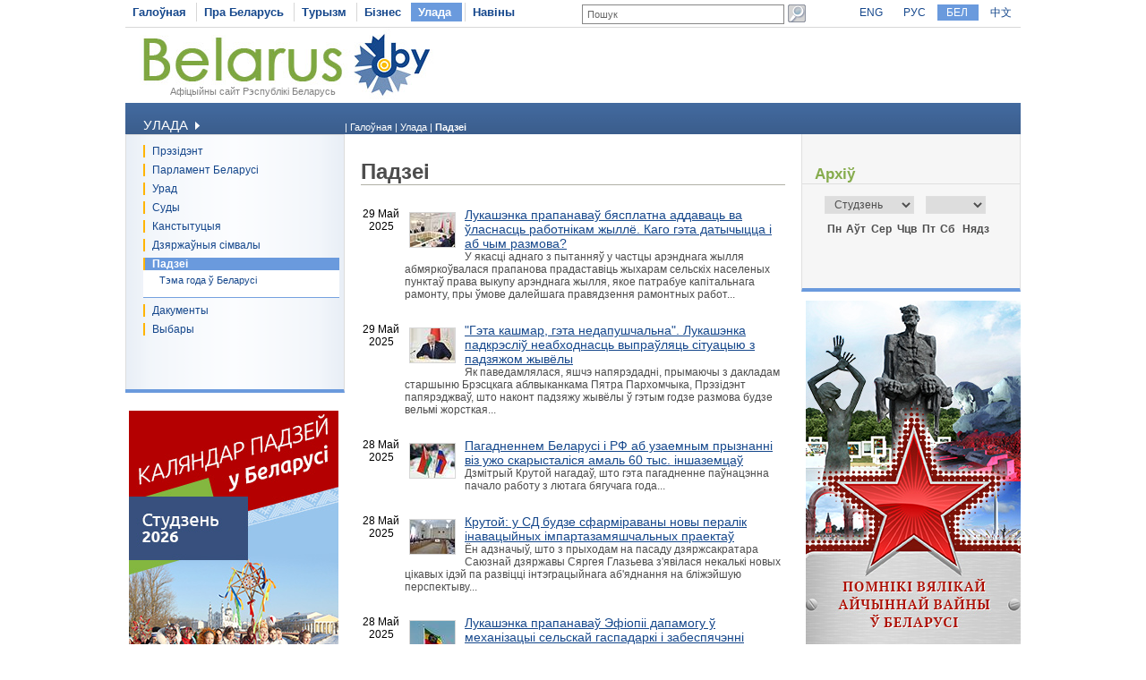

--- FILE ---
content_type: text/html
request_url: https://www.belarus.by/by/government/events/?page=54
body_size: 9132
content:
<!DOCTYPE html PUBLIC "-//W3C//DTD XHTML 1.0 Transitional//EN" "http://www.w3.org/TR/xhtml1/DTD/xhtml1-transitional.dtd">
<html xmlns="http://www.w3.org/1999/xhtml" xml:lang="be" lang="be">
<head>
	<title>Падзеі, Беларусь | Belarus.by</title>
	<meta http-equiv="Content-Type" content="text/html;charset=utf-8" />
	<meta http-equiv="content-language" content="be"/>
	<meta name="description" content="Падзеі дзяржаўнага значэння ў Рэспубліцы Беларусь" />
	<meta name="keywords" content="Падзеі ў Беларусі, сустрэчы, звароты, заканадаўчыя акты Беларусі"/>
    <link rel="stylesheet" href="/styles/styles.css" type="text/css" />
    <link rel="stylesheet" href="/styles/print.css" type="text/css" media="print"/>
    <link rel="icon" href="/favicon.gif" type="image/gif" />
    <script src="/jscript/scripts.js" type="text/javascript"></script>
    <script src="/jscript/prompt.js" type="text/javascript"></script>
    <script src="/jscript/swfobject.js" type="text/javascript"></script>
    <script>server_name = "https://www.belarus.by"; langs = "ru,en,by,cn";</script>
</head>
<body lang="be" >
<div  class="all">
	
	<div class="top_inner">
		<div class="top_menu">




	<span  id="first_m"  ><a href="/by/"  title="Галоўная" >Галоўная</a></span>	<span    ><a href="/by/about-belarus"  title="Пра Беларусь" >Пра Беларусь</a></span>	<span    ><a href="/by/travel"  title="Турызм" >Турызм</a></span>	<span    ><a href="/by/business"  title="Бізнес" >Бізнес</a></span>	<span class="selected"   ><a href="/by/government"  title="Улада" >Улада</a></span>	<span   class="after_selected" ><a href="/by/press-center"  title="Навіны" >Навіны</a></span></div>
		<div class="search">
			
<form method="get" action="/by/search">
	<input type="text" name="q" id="q" value="Пошук" onclick="clean_field(this);" />
	<input type="image" src="/images/search_btn.gif" alt="Знайсці" title="Знайсці" id="button"/>
</form>

		</div>
		<div class="langs">
			
		<span><a href="/en" id="en">ENG</a></span>
<span><a href="/ru" id="ru">РУС</a></span> <span class="selected"><a href="/by" id="by">БЕЛ</a></span> <span><a href="/cn" id="cn">中文</a></span>
	
		</div>
	</div>
	<div class="logo_inner">
		<div class="official"><a href="/by" title="Афіцыйны сайт Рэспублікі Беларусь">Афіцыйны сайт Рэспублікі Беларусь</a></div>
		
<div class="belarusj"><a href="/by" title="Афіцыйны сайт Рэспублікі Беларусь"><img src="/bimages/001498_316243.jpg" alt="Афіцыйны сайт Рэспублікі Беларусь" title="Афіцыйны сайт Рэспублікі Беларусь" ></a></div>


		<div class="top_inner_banner">
</div>
	</div>
	<div class="inner_menu">
		
		<div class="inner1">
		<div>Улада <img src="/images/inner1_title_img.gif" alt="" title="" align="bottom"/></div>
	</div>
	<div class="inner2_block">
		<div class="inner2"><a href="/by/government/president" title="Прэзідэнт"  >Прэзідэнт</a></div>	<div class="inner2"><a href="/by/government/parliament" title="Парламент Беларусі"  >Парламент Беларусі</a></div>	<div class="inner2"><a href="/by/government/government" title="Урад"  >Урад</a></div>	<div class="inner2"><a href="/by/government/courts" title="Суды"  >Суды</a></div>	<div class="inner2"><a href="/by/government/constitution" title="Канстытуцыя"  >Канстытуцыя</a></div>	<div class="inner2"><a href="/by/government/symbols-and-anthem-of-the-republic-of-belarus" title="Дзяржаўныя сімвалы"  >Дзяржаўныя сімвалы</a></div>	<div class="inner2_selected"><a href="/by/government/events" title="Падзеі"  >Падзеі</a></div><div class="inner3_block">
		<div class="inner3"><a href="/by/government/events/year-in-belarus" title="Тэма года ў Беларусі"  >Тэма года ў Беларусі</a></div></div>	<div class="inner2"><a href="/by/government/documents" title="Дакументы"  >Дакументы</a></div>	<div class="inner2"><a href="/by/government/belarus-elections" title="Выбары"  >Выбары</a></div></div>
		
	<div class="advertising_banner"><a target="_blank" href="https://www.belarus.by/by/about-belarus/belarus-events" title="Каляндар падзей у Беларусі"><img src="/bimages/001059_763218.jpg" title="Каляндар падзей у Беларусі" alt="Каляндар падзей у Беларусі"/></a></div>
	<div class="advertising_banner"><a target="_blank" href="http://www.belarus.by/by/travel/belarus-life/sightseeing" title="Выдатныя мясціны Беларусі"><img src="/bimages/001059_511502.jpg" title="Выдатныя мясціны Беларусі" alt="Выдатныя мясціны Беларусі"/></a></div>
	<div class="advertising_banner"><a target="_blank" href="http://www.belarus.by/by/travel/heritage" title="Сусветная спадчына ЮНЕСКА ў Беларусі"><img src="/bimages/001059_918713.jpg" title="Сусветная спадчына ЮНЕСКА ў Беларусі" alt="Сусветная спадчына ЮНЕСКА ў Беларусі"/></a></div>
	<div class="advertising_banner"><a target="_blank" href="http://www.belarus.by/by/travel/sanatoria-in-belarus" title="Беларускія санаторыі і курорты"><img src="/bimages/001059_907267.jpg" title="Беларускія санаторыі і курорты" alt="Беларускія санаторыі і курорты"/></a></div>
	<div class="advertising_banner"><a target="_blank" href="http://www.belarus.by/by/travel/souvenirs" title="Сувеніры з Беларусі"><img src="/bimages/001059_423947.jpg" title="Сувеніры з Беларусі" alt="Сувеніры з Беларусі"/></a></div>

	</div>
	<div class="taxonomy">
		<div>
	| <a href="/by/" title="Галоўная">Галоўная</a> |
		
				<a href="/by/government" title="Улада">Улада</a>
			|
		
				<span>Падзеі</span>
			</div>
	</div>
	<div class="inner_content">
		<div class="ic"><h1 class="news_h1">Падзеі</h1>

<div class="news_block">
	<div class="news_date">29 Май 2025</div>
	<div class="news_text"><img src="/nimages/s000905_926365.jpg" alt="Лукашэнка прапанаваў бясплатна аддаваць ва ўласнасць работнікам жыллё. Каго гэта датычыцца і аб чым размова?" title="Лукашэнка прапанаваў бясплатна аддаваць ва ўласнасць работнікам жыллё. Каго гэта датычыцца і аб чым размова?" align="left"/> <a href="/by/government/events/lukashenka-prapanava-bjasplatna-addavats-va-lasnasts-rabotnkam-zhylle-kago-geta-datychytstsa--ab-chym-razmova_i_0000191760.html" title="Лукашэнка прапанаваў бясплатна аддаваць ва ўласнасць работнікам жыллё. Каго гэта датычыцца і аб чым размова?">Лукашэнка прапанаваў бясплатна аддаваць ва ўласнасць работнікам жыллё. Каго гэта датычыцца і аб чым размова?</a><br/>У якасці аднаго з пытанняў у частцы арэнднага жылля абмяркоўвалася прапанова прадаставіць жыхарам сельскіх населеных пунктаў права выкупу арэнднага жылля, якое патрабуе капітальнага рамонту, пры ўмове далейшага правядзення рамонтных работ...</div>
	<div class="clear"></div>
</div>
<div class="news_block">
	<div class="news_date">29 Май 2025</div>
	<div class="news_text"><img src="/nimages/s000905_253003.jpg" alt="&quot;Гэта кашмар, гэта недапушчальна&quot;. Лукашэнка падкрэсліў неабходнасць выпраўляць сітуацыю з падзяжом жывёлы" title="&quot;Гэта кашмар, гэта недапушчальна&quot;. Лукашэнка падкрэсліў неабходнасць выпраўляць сітуацыю з падзяжом жывёлы" align="left"/> <a href="/by/government/events/geta-kashmar-geta-nedapushchalna-lukashenka-padkresl-neabxodnasts-vypraljats-stuatsyju-z-padzjazhom-zhyvely_i_0000191758.html" title="&quot;Гэта кашмар, гэта недапушчальна&quot;. Лукашэнка падкрэсліў неабходнасць выпраўляць сітуацыю з падзяжом жывёлы">"Гэта кашмар, гэта недапушчальна". Лукашэнка падкрэсліў неабходнасць выпраўляць сітуацыю з падзяжом жывёлы</a><br/>Як паведамлялася, яшчэ напярэдадні, прымаючы з дакладам старшыню Брэсцкага аблвыканкама Пятра Пархомчыка, Прэзідэнт папярэджваў, што наконт падзяжу жывёлы ў гэтым годзе размова будзе вельмі жорсткая...</div>
	<div class="clear"></div>
</div>
<div class="news_block">
	<div class="news_date">28 Май 2025</div>
	<div class="news_text"><img src="/nimages/s000905_266216.jpg" alt="Пагадненнем Беларусі і РФ аб узаемным прызнанні віз ужо скарысталіся амаль 60 тыс. іншаземцаў" title="Пагадненнем Беларусі і РФ аб узаемным прызнанні віз ужо скарысталіся амаль 60 тыс. іншаземцаў" align="left"/> <a href="/by/government/events/pagadnennem-belarus--rf-ab-uzaemnym-pryznann-vz-uzho-skarystalsja-amal-60-tys-nshazemtsa_i_0000191710.html" title="Пагадненнем Беларусі і РФ аб узаемным прызнанні віз ужо скарысталіся амаль 60 тыс. іншаземцаў">Пагадненнем Беларусі і РФ аб узаемным прызнанні віз ужо скарысталіся амаль 60 тыс. іншаземцаў</a><br/>Дзмітрый Крутой нагадаў, што гэта пагадненне паўнацэнна пачало работу з лютага бягучага года...</div>
	<div class="clear"></div>
</div>
<div class="news_block">
	<div class="news_date">28 Май 2025</div>
	<div class="news_text"><img src="/nimages/s000905_463391.jpg" alt="Крутой: у СД будзе сфарміраваны новы пералік інавацыйных імпартазамяшчальных праектаў" title="Крутой: у СД будзе сфарміраваны новы пералік інавацыйных імпартазамяшчальных праектаў" align="left"/> <a href="/by/government/events/krutoj-u-sd-budze-sfarmravany-novy-peralk-navatsyjnyx-mpartazamjashchalnyx-praekta_i_0000191709.html" title="Крутой: у СД будзе сфарміраваны новы пералік інавацыйных імпартазамяшчальных праектаў">Крутой: у СД будзе сфарміраваны новы пералік інавацыйных імпартазамяшчальных праектаў</a><br/>Ён адзначыў, што з прыходам на пасаду дзяржсакратара Саюзнай дзяржавы Сяргея Глазьева з'явілася некалькі новых цікавых ідэй па развіцці інтэграцыйнага аб'яднання на бліжэйшую перспектыву...</div>
	<div class="clear"></div>
</div>
<div class="news_block">
	<div class="news_date">28 Май 2025</div>
	<div class="news_text"><img src="/nimages/s000905_29560.jpg" alt="Лукашэнка прапанаваў Эфіопіі дапамогу ў механізацыі сельскай гаспадаркі і забеспячэнні харчовай бяспекі" title="Лукашэнка прапанаваў Эфіопіі дапамогу ў механізацыі сельскай гаспадаркі і забеспячэнні харчовай бяспекі" align="left"/> <a href="/by/government/events/lukashenka-prapanava-efop-dapamogu--mexanzatsy-selskaj-gaspadark--zabespjachenn-xarchovaj-bjaspek_i_0000191684.html" title="Лукашэнка прапанаваў Эфіопіі дапамогу ў механізацыі сельскай гаспадаркі і забеспячэнні харчовай бяспекі">Лукашэнка прапанаваў Эфіопіі дапамогу ў механізацыі сельскай гаспадаркі і забеспячэнні харчовай бяспекі</a><br/>Аляксандр Лукашэнка пацвердзіў зацікаўленасць у пашырэнні двухбаковага супрацоўніцтва ў галінах эканомікі, адукацыі, культуры і спорту...</div>
	<div class="clear"></div>
</div>
<div class="news_block">
	<div class="news_date">28 Май 2025</div>
	<div class="news_text"><img src="/nimages/s000905_439699.jpg" alt="Лукашэнка аб Прыпяцкім Палессі: трэба думаць, што мы там павінны зрабіць, і мінімізаваць затраты" title="Лукашэнка аб Прыпяцкім Палессі: трэба думаць, што мы там павінны зрабіць, і мінімізаваць затраты" align="left"/> <a href="/by/government/events/lukashenka-ab-prypjatskm-paless-treba-dumats-shto-my-tam-pavnny-zrabts--mnmzavats-zatraty_i_0000191663.html" title="Лукашэнка аб Прыпяцкім Палессі: трэба думаць, што мы там павінны зрабіць, і мінімізаваць затраты">Лукашэнка аб Прыпяцкім Палессі: трэба думаць, што мы там павінны зрабіць, і мінімізаваць затраты</a><br/>Прэзідэнт Беларусі Аляксандр Лукашэнка арыентуе на ўзважаны і прадуманы падыход да напаўнення праграмы развіцця Прыпяцкага Палесся. Аб гэтым ён заявіў, прымаючы з дакладам старшыню Брэсцкага аблвыканкама Пятра Пархомчыка...</div>
	<div class="clear"></div>
</div>
<div class="news_block">
	<div class="news_date">28 Май 2025</div>
	<div class="news_text"><img src="/nimages/s000905_833407.jpg" alt="Пархомчык прадставіў Прэзідэнту праграму развіцця прамысловасці Брэсцкай вобласці да 2030 года" title="Пархомчык прадставіў Прэзідэнту праграму развіцця прамысловасці Брэсцкай вобласці да 2030 года" align="left"/> <a href="/by/government/events/parxomchyk-pradstav-prezdentu-pragramu-razvtstsja-pramyslovasts-brestskaj-voblasts-da-2030-goda_i_0000191682.html" title="Пархомчык прадставіў Прэзідэнту праграму развіцця прамысловасці Брэсцкай вобласці да 2030 года">Пархомчык прадставіў Прэзідэнту праграму развіцця прамысловасці Брэсцкай вобласці да 2030 года</a><br/>Паводле слоў кіраўніка аблвыканкама, Брэсцкі рэгіён добра завяршыў мінулы год і выканаў усе пастаўленыя ўрадам задачы. Дынаміка па валавым рэгіянальным прадукце станоўчая і захоўваецца такой па ўсіх напрамках...</div>
	<div class="clear"></div>
</div>
<div class="news_block">
	<div class="news_date">28 Май 2025</div>
	<div class="news_text"><img src="/nimages/s000905_742400.jpg" alt="Лукашэнка: наконт падзяжу жывёлы ў гэтым годзе размова будзе вельмі жорсткая" title="Лукашэнка: наконт падзяжу жывёлы ў гэтым годзе размова будзе вельмі жорсткая" align="left"/> <a href="/by/government/events/lukashenka-nakont-padzjazhu-zhyvely--getym-godze-razmova-budze-velm-zhorstkaja_i_0000191664.html" title="Лукашэнка: наконт падзяжу жывёлы ў гэтым годзе размова будзе вельмі жорсткая">Лукашэнка: наконт падзяжу жывёлы ў гэтым годзе размова будзе вельмі жорсткая</a><br/>Аб гэтым Прэзідэнт Беларусі Аляксандр Лукашэнка заявіў, прымаючы з дакладам старшыню Брэсцкага аблвыканкама Пятра Пархомчыка...</div>
	<div class="clear"></div>
</div>
<div class="news_block">
	<div class="news_date">28 Май 2025</div>
	<div class="news_text"><img src="/nimages/s000905_64818.jpg" alt="Хрэнін: асноўныя манеўры вучэння &quot;Захад-2025&quot; перанясуць углыб Беларусі" title="Хрэнін: асноўныя манеўры вучэння &quot;Захад-2025&quot; перанясуць углыб Беларусі" align="left"/> <a href="/by/government/events/xrenn-asnonyja-manery-vuchennja-zaxad-2025-peranjasuts-uglyb-belarus_i_0000191641.html" title="Хрэнін: асноўныя манеўры вучэння &quot;Захад-2025&quot; перанясуць углыб Беларусі">Хрэнін: асноўныя манеўры вучэння "Захад-2025" перанясуць углыб Беларусі</a><br/>Акрамя таго, на палях пасяджэння Савета міністраў абароны дзяржаў - членаў АДКБ кіраўнік беларускага ваеннага ведамства правёў двухбаковую сустрэчу з міністрам абароны Кыргызстана Русланам Мукамбетавым...</div>
	<div class="clear"></div>
</div>
<div class="news_block">
	<div class="news_date">28 Май 2025</div>
	<div class="news_text"><img src="/nimages/s000905_915640.jpg" alt="Лукашэнка: для абароны Айчыны пагранічнікам трэба сканцэнтравацца на пагрозах і мерах забеспячэння бяспекі" title="Лукашэнка: для абароны Айчыны пагранічнікам трэба сканцэнтравацца на пагрозах і мерах забеспячэння бяспекі" align="left"/> <a href="/by/government/events/lukashenka-dlja-abarony-ajchyny-pagranchnkam-treba-skantsentravatstsa-na-pagrozax--merax-zabespjachennja-bjaspek_i_0000191642.html" title="Лукашэнка: для абароны Айчыны пагранічнікам трэба сканцэнтравацца на пагрозах і мерах забеспячэння бяспекі">Лукашэнка: для абароны Айчыны пагранічнікам трэба сканцэнтравацца на пагрозах і мерах забеспячэння бяспекі</a><br/>Прэзідэнт Беларусі Аляксандр Лукашэнка павіншаваў Прэзідэнта Азербайджана Ільхама Аліева і ўсіх жыхароў гэтай краіны з Днём незалежнасці...</div>
	<div class="clear"></div>
</div>
<div class="news_block">
	<div class="news_date">27 Май 2025</div>
	<div class="news_text"><img src="/nimages/s000905_218537.jpg" alt="Беларусь і Турцыя пацвердзілі агульную пазіцыю аб недапушчальнасці ўмяшання ва ўнутраныя справы дзяржаў" title="Беларусь і Турцыя пацвердзілі агульную пазіцыю аб недапушчальнасці ўмяшання ва ўнутраныя справы дзяржаў" align="left"/> <a href="/by/government/events/belarus--turtsyja-patsverdzl-agulnuju-paztsyju-ab-nedapushchalnasts-mjashannja-va-nutranyja-spravy-dzjarzha_i_0000191623.html" title="Беларусь і Турцыя пацвердзілі агульную пазіцыю аб недапушчальнасці ўмяшання ва ўнутраныя справы дзяржаў">Беларусь і Турцыя пацвердзілі агульную пазіцыю аб недапушчальнасці ўмяшання ва ўнутраныя справы дзяржаў</a><br/>Бакі канстатавалі высокі ўзровень прафесійнага ўзаемадзеяння паміж выбарчымі ведамствамі дзвюх краін, абмеркавалі прыярытэтныя напрамкі міжведамаснага супрацоўніцтва, у тым ліку развіццё прававой базы, узгаднілі графік сумесных мерапрыемстваў...</div>
	<div class="clear"></div>
</div>
<div class="news_block">
	<div class="news_date">27 Май 2025</div>
	<div class="news_text"><img src="/nimages/s000905_688252.jpg" alt="Партыя самалётаў Су-30СМ2 прыбыла ў Беларусь" title="Партыя самалётаў Су-30СМ2 прыбыла ў Беларусь" align="left"/> <a href="/by/government/events/partyja-samaleta-su-30sm2-prybyla--belarus_i_0000191612.html" title="Партыя самалётаў Су-30СМ2 прыбыла ў Беларусь">Партыя самалётаў Су-30СМ2 прыбыла ў Беларусь</a><br/>Самалёты атрыманы ў адпаведнасці з планам будаўніцтва і развіцця Узброеных Сіл Рэспублікі Беларусь і ваенна-тэхнічнага развіцця з Расійскай Федэрацыяй...</div>
	<div class="clear"></div>
</div>
<div class="news_block">
	<div class="news_date">27 Май 2025</div>
	<div class="news_text"><img src="/nimages/s000905_410241.jpg" alt="У МЗС РФ падзякавалі Беларусі за дапамогу ў рэалізацыі абмену ваеннапалоннымі з Украінай" title="У МЗС РФ падзякавалі Беларусі за дапамогу ў рэалізацыі абмену ваеннапалоннымі з Украінай" align="left"/> <a href="/by/government/events/u-mzs-rf-padzjakaval-belarus-za-dapamogu--realzatsy-abmenu-vaennapalonnym-z-ukranaj_i_0000191610.html" title="У МЗС РФ падзякавалі Беларусі за дапамогу ў рэалізацыі абмену ваеннапалоннымі з Украінай">У МЗС РФ падзякавалі Беларусі за дапамогу ў рэалізацыі абмену ваеннапалоннымі з Украінай</a><br/>Адказваючы на пытанне аб перспектывах перагаворнай пляцоўкі ў Мінску, Марыя Захарава звярнула ўвагу, што ў Беларусі ёсць вопыт арганізацыі перагавораў па ўрэгуляванні ўкраінскага крызісу...</div>
	<div class="clear"></div>
</div>
<div class="news_block">
	<div class="news_date">27 Май 2025</div>
	<div class="news_text"><img src="/nimages/s000905_694543.jpg" alt="Заканатворчасць, палітычныя кантакты. Беларусь нацэлена нарошчваць супрацоўніцтва з арабскімі краінамі" title="Заканатворчасць, палітычныя кантакты. Беларусь нацэлена нарошчваць супрацоўніцтва з арабскімі краінамі" align="left"/> <a href="/by/government/events/zakanatvorchasts-paltychnyja-kantakty-belarus-natselena-naroshchvats-supratsontstva-z-arabskm-kranam_i_0000191601.html" title="Заканатворчасць, палітычныя кантакты. Беларусь нацэлена нарошчваць супрацоўніцтва з арабскімі краінамі">Заканатворчасць, палітычныя кантакты. Беларусь нацэлена нарошчваць супрацоўніцтва з арабскімі краінамі</a><br/>Ігар Сергяенка прапанаваў вызначыць шэраг перспектыўных, выгадных праектаў узаемадзеяння Беларусі з Арабскім парламентам, якія маглі б стаць своеасаблівым лакаматывам развіцця адносін...</div>
	<div class="clear"></div>
</div>
<div class="news_block">
	<div class="news_date">27 Май 2025</div>
	<div class="news_text"><img src="/nimages/s000905_606595.jpg" alt="Беларусь зацікаўлена развіваць міжпарламенцкае супрацоўніцтва з Егіптам" title="Беларусь зацікаўлена развіваць міжпарламенцкае супрацоўніцтва з Егіптам" align="left"/> <a href="/by/government/events/belarus-zatskalena-razvvats-mzhparlamentskae-supratsontstva-z-egptam_i_0000191583.html" title="Беларусь зацікаўлена развіваць міжпарламенцкае супрацоўніцтва з Егіптам">Беларусь зацікаўлена развіваць міжпарламенцкае супрацоўніцтва з Егіптам</a><br/>Егіпет - надзейны партнёр Беларусі на працягу больш як 30-гадовай гісторыі дыпламатычных адносін, падкрэсліў спікер Палаты прадстаўнікоў. Ён адзначыў, што за апошні год дынаміка двухбаковых афіцыйных кантактаў павысілася...</div>
	<div class="clear"></div>
</div>
<div class="news_block">
	<div class="news_date">26 Май 2025</div>
	<div class="news_text"><img src="/nimages/s000905_110328.jpg" alt="Беларуская дэлегацыя ўдзельнічае ў 42-м пленарным тыдні ЕАГ у Маскве" title="Беларуская дэлегацыя ўдзельнічае ў 42-м пленарным тыдні ЕАГ у Маскве" align="left"/> <a href="/by/government/events/belaruskaja-delegatsyja-dzelnchae--42-m-plenarnym-tydn-eag-u-maskve_i_0000191549.html" title="Беларуская дэлегацыя ўдзельнічае ў 42-м пленарным тыдні ЕАГ у Маскве">Беларуская дэлегацыя ўдзельнічае ў 42-м пленарным тыдні ЕАГ у Маскве</a><br/>У ходзе пленарнага пасяджэння ЕАГ будуць разгледжаны ключавыя рызыкі і пагрозы фінансавай бяспецы ў Еўразійскім рэгіёне, значныя праекты, якія рэалізуюцца краінамі ў галіне фінансавай бяспекі...</div>
	<div class="clear"></div>
</div>
<div class="news_block">
	<div class="news_date">26 Май 2025</div>
	<div class="news_text"><img src="/nimages/s000905_210220.jpg" alt="Дастанка: Беларусь паслядоўна выступае за забеспячэнне ўсёабдымнай бяспекі" title="Дастанка: Беларусь паслядоўна выступае за забеспячэнне ўсёабдымнай бяспекі" align="left"/> <a href="/by/government/events/dastanka-belarus-pasljadona-vystupae-za-zabespjachenne-seabdymnaj-bjaspek_i_0000191546.html" title="Дастанка: Беларусь паслядоўна выступае за забеспячэнне ўсёабдымнай бяспекі">Дастанка: Беларусь паслядоўна выступае за забеспячэнне ўсёабдымнай бяспекі</a><br/>Яна падкрэсліла, што Беларусь з мэтай наблізіць практычнае ўвасабленне новага дыялогу па прыкладзе Хельсінскага акта прыкладала значныя намаганні па пошуку мірнага ўрэгулявання канфлікту ва Украіне...</div>
	<div class="clear"></div>
</div>
<div class="news_block">
	<div class="news_date">26 Май 2025</div>
	<div class="news_text"><img src="/nimages/s000905_10437.jpg" alt="Беларусь прадставіла ў ААН заяву аб праблемах у міжнародным крымінальным супрацоўніцтве" title="Беларусь прадставіла ў ААН заяву аб праблемах у міжнародным крымінальным супрацоўніцтве" align="left"/> <a href="/by/government/events/belarus-pradstavla--aan-zajavu-ab-prablemax-u-mzhnarodnym-krymnalnym-supratsontstve_i_0000191542.html" title="Беларусь прадставіла ў ААН заяву аб праблемах у міжнародным крымінальным супрацоўніцтве">Беларусь прадставіла ў ААН заяву аб праблемах у міжнародным крымінальным супрацоўніцтве</a><br/>Аўтары заявы падкрэслілі важнасць эфектыўнага прымянення існуючых шматбаковых дакументаў і выказалі сур'ёзную занепакоенасць праблемамі, якія перашкаджаюць наладжванню эфектыўнага міжнароднага супрацоўніцтва ў галіне крымінальнага правасуддзя і рэалізацыі міжнародных прававых інструментаў...</div>
	<div class="clear"></div>
</div>
<div class="news_block">
	<div class="news_date">26 Май 2025</div>
	<div class="news_text"><img src="/nimages/s000905_257532.jpg" alt="Беларуская дэлегацыя на чале з Сергяенкам прыбыла з афіцыйным візітам у Егіпет" title="Беларуская дэлегацыя на чале з Сергяенкам прыбыла з афіцыйным візітам у Егіпет" align="left"/> <a href="/by/government/events/belaruskaja-delegatsyja-na-chale-z-sergjaenkam-prybyla-z-aftsyjnym-vztam-u-egpet_i_0000191515.html" title="Беларуская дэлегацыя на чале з Сергяенкам прыбыла з афіцыйным візітам у Егіпет">Беларуская дэлегацыя на чале з Сергяенкам прыбыла з афіцыйным візітам у Егіпет</a><br/>Галоўная мэта візіту - актывізацыя міжпарламенцкага і гандлёва-эканамічнага ўзаемадзеяння паміж Беларуссю і Егіптам...</div>
	<div class="clear"></div>
</div>
<div class="news_block">
	<div class="news_date">26 Май 2025</div>
	<div class="news_text"><img src="/nimages/s000905_359425.jpg" alt="Лукашэнка: Беларусь высока ацэньвае намаганні Тбілісі па захаванні суверэнітэту" title="Лукашэнка: Беларусь высока ацэньвае намаганні Тбілісі па захаванні суверэнітэту" align="left"/> <a href="/by/government/events/lukashenka-belarus-vysoka-atsenvae-namagann-tbls-pa-zaxavann-suverentetu_i_0000191521.html" title="Лукашэнка: Беларусь высока ацэньвае намаганні Тбілісі па захаванні суверэнітэту">Лукашэнка: Беларусь высока ацэньвае намаганні Тбілісі па захаванні суверэнітэту</a><br/>Прэзідэнт Беларусі Аляксандр Лукашэнка павіншаваў Прэзідэнта Грузіі Міхаіла Кавелашвілі і ўсіх жыхароў гэтай краіны з Днём Незалежнасці...</div>
	<div class="clear"></div>
</div>

<div class="pages">
<a href="/by/government/events/?page=53" title="Папярэднія"  >Папярэднія</a>&nbsp;&nbsp;&nbsp;&nbsp;&nbsp;&nbsp;
<a href="/by/government/events/?page=46" title="Папярэднія">[46..51]</a>&nbsp;&nbsp;&nbsp;&nbsp;
<span><a href="/by/government/events/?page=51" title="" >51</a></span>
	
	<span><a href="/by/government/events/?page=52" title="" >52</a></span>
	
	<span><a href="/by/government/events/?page=53" title="" >53</a></span>
	
	<span class="sel_page">54</span>
	
	<span><a href="/by/government/events/?page=55" title="" >55</a></span>
	
	&nbsp;<a href="/by/government/events/?page=56" title="Наступныя">[56..61]</a>
&nbsp;&nbsp;&nbsp;&nbsp;&nbsp;<a href="/by/government/events/?page=55" title="">Наступная</a>
</div>
<div style="clear:both"></div>
</div>
	</div>
	<div class="inner_archive">
		<script type="text/javascript" src="/jscript/calendar.js"></script>  
<link rel="stylesheet" href="/styles/calendar.css" type="text/css" />
<script>
	function function1(){
		initPage();
	//	alert("dateChooser = "+document.getElementsByName("dateChooser"));
	//	alert("dateChooser = "+document.all.dateChooser);
		//alert("dateChooser = "+document.getElementById("dateChooser"));
		//alert("dateChooser = "+document.dateChooser);
		setValues("calendar", "calendarTable", "tableHeader", "tableBody", document.getElementById("dateChooser"), document.getElementById("chooseMonth"), document.getElementById("chooseYear"), "1", 2008, 0, "/by/government/events?", 1); 
		populateTable(1);
	}
	window.onload = function1;
</script>
<div id="title">Архіў</div>
<div id="calendar">
	<table id="calendarTable" border="0" width="100%" class="calendarTable" cellpadding="0" cellspacing="0">
		<tr>
			<th id="tableHeader" colspan="7" style="display:none;"></th>
		</tr>
		<tr>
			<td colspan="7" align="left" class="year_month">
				<form name="dateChooser" id="dateChooser" style="margin:0px;text-align:left">
					<select name="chooseMonth" id="chooseMonth" onchange="populateTable();" class="chMonth">
						<option selected>Студзень</option>
						<option>Люты</option>
						<option>Сакавік</option>
						<option>Красавік</option>
						<option>Май</option>
						<option>Чэрвень</option>
						<option>Ліпень</option>
						<option>Жнівень</option>
						<option>Верасень</option>
						<option>Кастрычнік</option>
						<option>Лістапад</option>
						<option>Снежань</option>
					</select>
					<select name="chooseYear" id="chooseYear" onchange="populateTable();" class="chYear">
					</select>
				</form>
			</td>
		</tr>

		<tr>
			<th id="first">Пн</th>
			<th>Аўт</th>
			<th>Сер</th>
			<th>Чцв</th>
			<th>Пт</th>
			<th>Сб</th>
			<th id="last">Нядз</th>
		</tr>
				
		<tbody id="tableBody"></tbody>	
	</table>
</div>





	</div>
	<div style="width:243px;float:right;">
	<div class="advertising_banner" id="right-banner"><a href="http://www.belarus.by/by/travel/military-history-tourism/memorials-great-patriotic-war" title="Помнікі Вялікай Айчыннай вайны ў Беларусі" target="_blank"><img width="240" src="/bimages/001228_558997.jpg" title="Помнікі Вялікай Айчыннай вайны ў Беларусі" alt="Помнікі Вялікай Айчыннай вайны ў Беларусі"/></a></div>
</div>
	<div class="clear_bottom"></div>
	
	<div class="bottom_line"></div>
	<div class="copyright">
		<div class="cr">
		© BELARUS.BY,
	 2009 - 2026</div>
		<div class="cr_menu">
	 <a href="/by/sitemap"  title="Карта сайта" >Карта сайта</a>  
		&nbsp;| <a href="/by/feedback"  title="Зваротная сувязь" >Зваротная сувязь</a>  
		&nbsp;| <a href="/by/about-the-project"  title="Аб праекце" >Аб праекце</a>  
	</div>
	</div>
	
</div>	
<div id="mess" class="abs"></div>
<div class="counters">

		<SCRIPT type=text/javascript>
var gaJsHost = (("https:" == document.location.protocol) ? "https://ssl." : "http://www.");
document.write(unescape("%3Cscript src='" + gaJsHost + "google-analytics.com/ga.js' type='text/javascript'%3E%3C/script%3E"));
</SCRIPT>

<SCRIPT type=text/javascript>
try {
var pageTracker = _gat._getTracker("UA-8931543-1");
pageTracker._trackPageview();
} catch(err) {}</SCRIPT>

<META name=yandex-verification content=50f445caa61a6d32>
<META name=yandex-verification content=4098430ecb053229>
<meta name="yandex-verification" content="4098430ecb053229" /><meta name="yandex-verification" content="4098430ecb053229" />
<!-- Yandex.Metrika counter -->
<script type="text/javascript" >
   (function(m,e,t,r,i,k,a){m[i]=m[i]||function(){(m[i].a=m[i].a||[]).push(arguments)};
   m[i].l=1*new Date();k=e.createElement(t),a=e.getElementsByTagName(t)[0],k.async=1,k.src=r,a.parentNode.insertBefore(k,a)})
   (window, document, "script", "https://mc.yandex.ru/metrika/tag.js", "ym");

   ym(88211882, "init", {
        clickmap:true,
        trackLinks:true,
        accurateTrackBounce:true,
        webvisor:true
   });
</script>
<noscript><div><img src="https://mc.yandex.ru/watch/88211882" style="position:absolute; left:-9999px;" alt="" /></div></noscript>
<!-- /Yandex.Metrika counter -->
<!-- Google tag (gtag.js) -->
<script async src="https://www.googletagmanager.com/gtag/js?id=G-RG5SV90VZ7"></script>
<script>
  window.dataLayer = window.dataLayer || [];
  function gtag(){dataLayer.push(arguments);}
  gtag('js', new Date());

  gtag('config', 'G-RG5SV90VZ7');
</script>
	

</div>

</body>
</html>